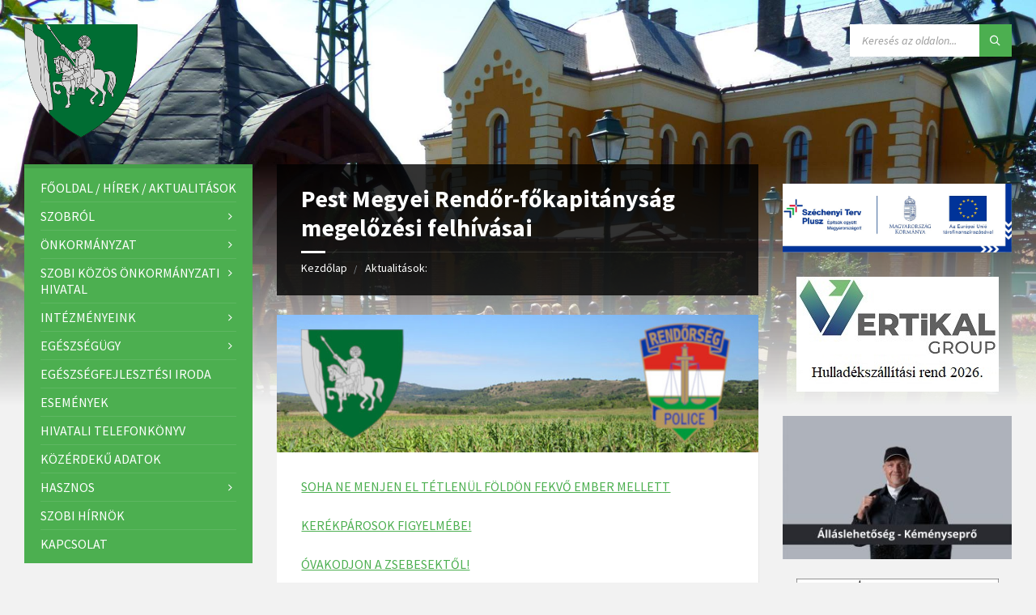

--- FILE ---
content_type: text/html; charset=UTF-8
request_url: http://szob.hu/pest-megyei-rendor-fokapitanysag-megelozesi-felhivasai/
body_size: 92959
content:
<!DOCTYPE html>
<html lang="hu">
<head>
    <meta http-equiv="Content-Type" content="text/html; charset=UTF-8">
    <meta name="viewport" content="width=device-width, initial-scale=1.0">
    <link rel="pingback" href="http://szob.hu/xmlrpc.php">
    <meta name='robots' content='index, follow, max-image-preview:large, max-snippet:-1, max-video-preview:-1' />
	<style>img:is([sizes="auto" i], [sizes^="auto," i]) { contain-intrinsic-size: 3000px 1500px }</style>
	
	<!-- This site is optimized with the Yoast SEO plugin v26.7 - https://yoast.com/wordpress/plugins/seo/ -->
	<title>Pest Megyei Rendőr-főkapitányság megelőzési felhívásai - Szob Város Önkormányzata</title>
	<link rel="canonical" href="https://szob.hu/pest-megyei-rendor-fokapitanysag-megelozesi-felhivasai/" />
	<meta property="og:locale" content="hu_HU" />
	<meta property="og:type" content="article" />
	<meta property="og:title" content="Pest Megyei Rendőr-főkapitányság megelőzési felhívásai - Szob Város Önkormányzata" />
	<meta property="og:description" content="SOHA NE MENJEN EL TÉTLENÜL FÖLDÖN FEKVŐ EMBER MELLETT KERÉKPÁROSOK FIGYELMÉBE! ÓVAKODJON A ZSEBESEKTŐL! A megtekintéshez kérjük kattintson valamelyik címre!" />
	<meta property="og:url" content="https://szob.hu/pest-megyei-rendor-fokapitanysag-megelozesi-felhivasai/" />
	<meta property="og:site_name" content="Szob Város Önkormányzata" />
	<meta property="article:published_time" content="2021-04-27T18:49:52+00:00" />
	<meta property="article:modified_time" content="2021-04-27T18:54:53+00:00" />
	<meta property="og:image" content="https://szob.hu/feltoltesek/2019/10/hivatal_rend_alap.jpg" />
	<meta property="og:image:width" content="700" />
	<meta property="og:image:height" content="200" />
	<meta property="og:image:type" content="image/jpeg" />
	<meta name="author" content="Zombori Gábor" />
	<meta name="twitter:card" content="summary_large_image" />
	<meta name="twitter:label1" content="Szerző:" />
	<meta name="twitter:data1" content="Zombori Gábor" />
	<script type="application/ld+json" class="yoast-schema-graph">{"@context":"https://schema.org","@graph":[{"@type":"Article","@id":"https://szob.hu/pest-megyei-rendor-fokapitanysag-megelozesi-felhivasai/#article","isPartOf":{"@id":"https://szob.hu/pest-megyei-rendor-fokapitanysag-megelozesi-felhivasai/"},"author":{"name":"Zombori Gábor","@id":"https://szob.hu/#/schema/person/6d1f4f385f5a416f3e0eed2b0de916d4"},"headline":"Pest Megyei Rendőr-főkapitányság megelőzési felhívásai","datePublished":"2021-04-27T18:49:52+00:00","dateModified":"2021-04-27T18:54:53+00:00","mainEntityOfPage":{"@id":"https://szob.hu/pest-megyei-rendor-fokapitanysag-megelozesi-felhivasai/"},"wordCount":45,"publisher":{"@id":"https://szob.hu/#organization"},"image":{"@id":"https://szob.hu/pest-megyei-rendor-fokapitanysag-megelozesi-felhivasai/#primaryimage"},"thumbnailUrl":"https://szob.hu/feltoltesek/2019/10/hivatal_rend_alap.jpg","articleSection":["Hírek"],"inLanguage":"hu"},{"@type":"WebPage","@id":"https://szob.hu/pest-megyei-rendor-fokapitanysag-megelozesi-felhivasai/","url":"https://szob.hu/pest-megyei-rendor-fokapitanysag-megelozesi-felhivasai/","name":"Pest Megyei Rendőr-főkapitányság megelőzési felhívásai - Szob Város Önkormányzata","isPartOf":{"@id":"https://szob.hu/#website"},"primaryImageOfPage":{"@id":"https://szob.hu/pest-megyei-rendor-fokapitanysag-megelozesi-felhivasai/#primaryimage"},"image":{"@id":"https://szob.hu/pest-megyei-rendor-fokapitanysag-megelozesi-felhivasai/#primaryimage"},"thumbnailUrl":"https://szob.hu/feltoltesek/2019/10/hivatal_rend_alap.jpg","datePublished":"2021-04-27T18:49:52+00:00","dateModified":"2021-04-27T18:54:53+00:00","breadcrumb":{"@id":"https://szob.hu/pest-megyei-rendor-fokapitanysag-megelozesi-felhivasai/#breadcrumb"},"inLanguage":"hu","potentialAction":[{"@type":"ReadAction","target":["https://szob.hu/pest-megyei-rendor-fokapitanysag-megelozesi-felhivasai/"]}]},{"@type":"ImageObject","inLanguage":"hu","@id":"https://szob.hu/pest-megyei-rendor-fokapitanysag-megelozesi-felhivasai/#primaryimage","url":"https://szob.hu/feltoltesek/2019/10/hivatal_rend_alap.jpg","contentUrl":"https://szob.hu/feltoltesek/2019/10/hivatal_rend_alap.jpg","width":700,"height":200},{"@type":"BreadcrumbList","@id":"https://szob.hu/pest-megyei-rendor-fokapitanysag-megelozesi-felhivasai/#breadcrumb","itemListElement":[{"@type":"ListItem","position":1,"name":"Kezdőlap","item":"https://szob.hu/"},{"@type":"ListItem","position":2,"name":"Pest Megyei Rendőr-főkapitányság megelőzési felhívásai"}]},{"@type":"WebSite","@id":"https://szob.hu/#website","url":"https://szob.hu/","name":"Szob Város Önkormányzata","description":"Szob Város Önkormányzatának hivatalos honlapja","publisher":{"@id":"https://szob.hu/#organization"},"potentialAction":[{"@type":"SearchAction","target":{"@type":"EntryPoint","urlTemplate":"https://szob.hu/?s={search_term_string}"},"query-input":{"@type":"PropertyValueSpecification","valueRequired":true,"valueName":"search_term_string"}}],"inLanguage":"hu"},{"@type":"Organization","@id":"https://szob.hu/#organization","name":"Szob Város Önkormányzata","url":"https://szob.hu/","logo":{"@type":"ImageObject","inLanguage":"hu","@id":"https://szob.hu/#/schema/logo/image/","url":"https://szob.hu/feltoltesek/2017/09/cropped-szob_cimer.png","contentUrl":"https://szob.hu/feltoltesek/2017/09/cropped-szob_cimer.png","width":512,"height":512,"caption":"Szob Város Önkormányzata"},"image":{"@id":"https://szob.hu/#/schema/logo/image/"}},{"@type":"Person","@id":"https://szob.hu/#/schema/person/6d1f4f385f5a416f3e0eed2b0de916d4","name":"Zombori Gábor","image":{"@type":"ImageObject","inLanguage":"hu","@id":"https://szob.hu/#/schema/person/image/","url":"https://secure.gravatar.com/avatar/606523710755c69e038c177610ac6319893eff3689be57a4b223dbe7094c1cc1?s=96&d=mm&r=g","contentUrl":"https://secure.gravatar.com/avatar/606523710755c69e038c177610ac6319893eff3689be57a4b223dbe7094c1cc1?s=96&d=mm&r=g","caption":"Zombori Gábor"},"url":"https://szob.hu/author/zominfo/"}]}</script>
	<!-- / Yoast SEO plugin. -->


<link rel='dns-prefetch' href='//fonts.googleapis.com' />
<link rel="alternate" type="application/rss+xml" title="Szob Város Önkormányzata &raquo; hírcsatorna" href="https://szob.hu/feed/" />
<link rel="alternate" type="application/rss+xml" title="Szob Város Önkormányzata &raquo; hozzászólás hírcsatorna" href="https://szob.hu/comments/feed/" />
<script type="text/javascript">
/* <![CDATA[ */
window._wpemojiSettings = {"baseUrl":"https:\/\/s.w.org\/images\/core\/emoji\/16.0.1\/72x72\/","ext":".png","svgUrl":"https:\/\/s.w.org\/images\/core\/emoji\/16.0.1\/svg\/","svgExt":".svg","source":{"concatemoji":"http:\/\/szob.hu\/wp-includes\/js\/wp-emoji-release.min.js?ver=6.8.3"}};
/*! This file is auto-generated */
!function(s,n){var o,i,e;function c(e){try{var t={supportTests:e,timestamp:(new Date).valueOf()};sessionStorage.setItem(o,JSON.stringify(t))}catch(e){}}function p(e,t,n){e.clearRect(0,0,e.canvas.width,e.canvas.height),e.fillText(t,0,0);var t=new Uint32Array(e.getImageData(0,0,e.canvas.width,e.canvas.height).data),a=(e.clearRect(0,0,e.canvas.width,e.canvas.height),e.fillText(n,0,0),new Uint32Array(e.getImageData(0,0,e.canvas.width,e.canvas.height).data));return t.every(function(e,t){return e===a[t]})}function u(e,t){e.clearRect(0,0,e.canvas.width,e.canvas.height),e.fillText(t,0,0);for(var n=e.getImageData(16,16,1,1),a=0;a<n.data.length;a++)if(0!==n.data[a])return!1;return!0}function f(e,t,n,a){switch(t){case"flag":return n(e,"\ud83c\udff3\ufe0f\u200d\u26a7\ufe0f","\ud83c\udff3\ufe0f\u200b\u26a7\ufe0f")?!1:!n(e,"\ud83c\udde8\ud83c\uddf6","\ud83c\udde8\u200b\ud83c\uddf6")&&!n(e,"\ud83c\udff4\udb40\udc67\udb40\udc62\udb40\udc65\udb40\udc6e\udb40\udc67\udb40\udc7f","\ud83c\udff4\u200b\udb40\udc67\u200b\udb40\udc62\u200b\udb40\udc65\u200b\udb40\udc6e\u200b\udb40\udc67\u200b\udb40\udc7f");case"emoji":return!a(e,"\ud83e\udedf")}return!1}function g(e,t,n,a){var r="undefined"!=typeof WorkerGlobalScope&&self instanceof WorkerGlobalScope?new OffscreenCanvas(300,150):s.createElement("canvas"),o=r.getContext("2d",{willReadFrequently:!0}),i=(o.textBaseline="top",o.font="600 32px Arial",{});return e.forEach(function(e){i[e]=t(o,e,n,a)}),i}function t(e){var t=s.createElement("script");t.src=e,t.defer=!0,s.head.appendChild(t)}"undefined"!=typeof Promise&&(o="wpEmojiSettingsSupports",i=["flag","emoji"],n.supports={everything:!0,everythingExceptFlag:!0},e=new Promise(function(e){s.addEventListener("DOMContentLoaded",e,{once:!0})}),new Promise(function(t){var n=function(){try{var e=JSON.parse(sessionStorage.getItem(o));if("object"==typeof e&&"number"==typeof e.timestamp&&(new Date).valueOf()<e.timestamp+604800&&"object"==typeof e.supportTests)return e.supportTests}catch(e){}return null}();if(!n){if("undefined"!=typeof Worker&&"undefined"!=typeof OffscreenCanvas&&"undefined"!=typeof URL&&URL.createObjectURL&&"undefined"!=typeof Blob)try{var e="postMessage("+g.toString()+"("+[JSON.stringify(i),f.toString(),p.toString(),u.toString()].join(",")+"));",a=new Blob([e],{type:"text/javascript"}),r=new Worker(URL.createObjectURL(a),{name:"wpTestEmojiSupports"});return void(r.onmessage=function(e){c(n=e.data),r.terminate(),t(n)})}catch(e){}c(n=g(i,f,p,u))}t(n)}).then(function(e){for(var t in e)n.supports[t]=e[t],n.supports.everything=n.supports.everything&&n.supports[t],"flag"!==t&&(n.supports.everythingExceptFlag=n.supports.everythingExceptFlag&&n.supports[t]);n.supports.everythingExceptFlag=n.supports.everythingExceptFlag&&!n.supports.flag,n.DOMReady=!1,n.readyCallback=function(){n.DOMReady=!0}}).then(function(){return e}).then(function(){var e;n.supports.everything||(n.readyCallback(),(e=n.source||{}).concatemoji?t(e.concatemoji):e.wpemoji&&e.twemoji&&(t(e.twemoji),t(e.wpemoji)))}))}((window,document),window._wpemojiSettings);
/* ]]> */
</script>
<style id='wp-emoji-styles-inline-css' type='text/css'>

	img.wp-smiley, img.emoji {
		display: inline !important;
		border: none !important;
		box-shadow: none !important;
		height: 1em !important;
		width: 1em !important;
		margin: 0 0.07em !important;
		vertical-align: -0.1em !important;
		background: none !important;
		padding: 0 !important;
	}
</style>
<link rel='stylesheet' id='wp-components-css' href='http://szob.hu/wp-includes/css/dist/components/style.min.css?ver=6.8.3' type='text/css' media='all' />
<link rel='stylesheet' id='wp-preferences-css' href='http://szob.hu/wp-includes/css/dist/preferences/style.min.css?ver=6.8.3' type='text/css' media='all' />
<link rel='stylesheet' id='wp-block-editor-css' href='http://szob.hu/wp-includes/css/dist/block-editor/style.min.css?ver=6.8.3' type='text/css' media='all' />
<link rel='stylesheet' id='popup-maker-block-library-style-css' href='http://szob.hu/mycontent/plugins/popup-maker/dist/packages/block-library-style.css?ver=dbea705cfafe089d65f1' type='text/css' media='all' />
<link rel='stylesheet' id='lsvr-townpress-main-style-css' href='http://szob.hu/mycontent/themes/townpress/style.css?ver=2.2.1' type='text/css' media='all' />
<style id='lsvr-townpress-main-style-inline-css' type='text/css'>
body, input, textarea, select, button, #cancel-comment-reply-link, .lsvr_listing-map__infobox { font-family: 'Source Sans Pro', Arial, sans-serif; }
html, body { font-size: 16px; }
.header-logo { max-width: 140px; } .header-logo--front { max-width: 200px; } @media ( max-width: 991px ) { .header-logo { max-width: 140px; } }
</style>
<link rel='stylesheet' id='lsvr-townpress-google-fonts-css' href='//fonts.googleapis.com/css?family=Source+Sans+Pro%3A400%2C400italic%2C600%2C600italic%2C700%2C700italic&#038;ver=6.8.3' type='text/css' media='all' />
<link rel='stylesheet' id='lsvr-townpress-color-scheme-css' href='http://szob.hu/mycontent/themes/townpress/assets/css/skins/green.css?ver=2.2.1' type='text/css' media='all' />
<script type="text/javascript" src="http://szob.hu/wp-includes/js/jquery/jquery.min.js?ver=3.7.1" id="jquery-core-js"></script>
<script type="text/javascript" src="http://szob.hu/wp-includes/js/jquery/jquery-migrate.min.js?ver=3.4.1" id="jquery-migrate-js"></script>
<script type="text/javascript" src="http://szob.hu/mycontent/plugins/lsvr-events/assets/js/lsvr-events.min.js?ver=1.3.1" id="lsvr-events-scripts-js"></script>
<script type="text/javascript" id="lsvr-townpress-toolkit-weather-widget-js-extra">
/* <![CDATA[ */
var lsvr_townpress_toolkit_ajax_weather_widget_var = {"url":"https:\/\/szob.hu\/zglogin\/admin-ajax.php","nonce":"acb6a7eb91"};
/* ]]> */
</script>
<script type="text/javascript" src="http://szob.hu/mycontent/plugins/lsvr-townpress-toolkit/assets/js/lsvr-townpress-toolkit-weather-widget.min.js?ver=1.1.1" id="lsvr-townpress-toolkit-weather-widget-js"></script>
<script></script><link rel="https://api.w.org/" href="https://szob.hu/wp-json/" /><link rel="alternate" title="JSON" type="application/json" href="https://szob.hu/wp-json/wp/v2/posts/4700" /><link rel="EditURI" type="application/rsd+xml" title="RSD" href="https://szob.hu/xmlrpc.php?rsd" />
<meta name="generator" content="WordPress 6.8.3" />
<link rel='shortlink' href='https://szob.hu/?p=4700' />
<link rel="alternate" title="oEmbed (JSON)" type="application/json+oembed" href="https://szob.hu/wp-json/oembed/1.0/embed?url=https%3A%2F%2Fszob.hu%2Fpest-megyei-rendor-fokapitanysag-megelozesi-felhivasai%2F" />
<link rel="alternate" title="oEmbed (XML)" type="text/xml+oembed" href="https://szob.hu/wp-json/oembed/1.0/embed?url=https%3A%2F%2Fszob.hu%2Fpest-megyei-rendor-fokapitanysag-megelozesi-felhivasai%2F&#038;format=xml" />
        <script>
            var errorQueue = [];
            let timeout;

            var errorMessage = '';


            function isBot() {
                const bots = ['crawler', 'spider', 'baidu', 'duckduckgo', 'bot', 'googlebot', 'bingbot', 'facebook', 'slurp', 'twitter', 'yahoo'];
                const userAgent = navigator.userAgent.toLowerCase();
                return bots.some(bot => userAgent.includes(bot));
            }

            /*
            window.onerror = function(msg, url, line) {
            // window.addEventListener('error', function(event) {
                console.error("Linha 600");

                var errorMessage = [
                    'Message: ' + msg,
                    'URL: ' + url,
                    'Line: ' + line
                ].join(' - ');
                */


            // Captura erros síncronos e alguns assíncronos
            window.addEventListener('error', function(event) {
                var msg = event.message;
                if (msg === "Script error.") {
                    console.error("Script error detected - maybe problem cross-origin");
                    return;
                }
                errorMessage = [
                    'Message: ' + msg,
                    'URL: ' + event.filename,
                    'Line: ' + event.lineno
                ].join(' - ');
                if (isBot()) {
                    return;
                }
                errorQueue.push(errorMessage);
                handleErrorQueue();
            });

            // Captura rejeições de promessas
            window.addEventListener('unhandledrejection', function(event) {
                errorMessage = 'Promise Rejection: ' + (event.reason || 'Unknown reason');
                if (isBot()) {
                    return;
                }
                errorQueue.push(errorMessage);
                handleErrorQueue();
            });

            // Função auxiliar para gerenciar a fila de erros
            function handleErrorQueue() {
                if (errorQueue.length >= 5) {
                    sendErrorsToServer();
                } else {
                    clearTimeout(timeout);
                    timeout = setTimeout(sendErrorsToServer, 5000);
                }
            }





            function sendErrorsToServer() {
                if (errorQueue.length > 0) {
                    var message;
                    if (errorQueue.length === 1) {
                        // Se houver apenas um erro, mantenha o formato atual
                        message = errorQueue[0];
                    } else {
                        // Se houver múltiplos erros, use quebras de linha para separá-los
                        message = errorQueue.join('\n\n');
                    }
                    var xhr = new XMLHttpRequest();
                    var nonce = '48e496c571';
                    var ajaxurl = 'https://szob.hu/zglogin/admin-ajax.php?action=bill_minozzi_js_error_catched&_wpnonce=48e496c571';
                    xhr.open('POST', encodeURI(ajaxurl));
                    xhr.setRequestHeader('Content-Type', 'application/x-www-form-urlencoded');
                    xhr.onload = function() {
                        if (xhr.status === 200) {
                            // console.log('Success:', xhr.responseText);
                        } else {
                            console.log('Error:', xhr.status);
                        }
                    };
                    xhr.onerror = function() {
                        console.error('Request failed');
                    };
                    xhr.send('action=bill_minozzi_js_error_catched&_wpnonce=' + nonce + '&bill_js_error_catched=' + encodeURIComponent(message));
                    errorQueue = []; // Limpa a fila de erros após o envio
                }
            }

            function sendErrorsToServer() {
                if (errorQueue.length > 0) {
                    var message = errorQueue.join(' | ');
                    //console.error(message);
                    var xhr = new XMLHttpRequest();
                    var nonce = '48e496c571';
                    var ajaxurl = 'https://szob.hu/zglogin/admin-ajax.php?action=bill_minozzi_js_error_catched&_wpnonce=48e496c571'; // No need to esc_js here
                    xhr.open('POST', encodeURI(ajaxurl));
                    xhr.setRequestHeader('Content-Type', 'application/x-www-form-urlencoded');
                    xhr.onload = function() {
                        if (xhr.status === 200) {
                            //console.log('Success:::', xhr.responseText);
                        } else {
                            console.log('Error:', xhr.status);
                        }
                    };
                    xhr.onerror = function() {
                        console.error('Request failed');
                    };
                    xhr.send('action=bill_minozzi_js_error_catched&_wpnonce=' + nonce + '&bill_js_error_catched=' + encodeURIComponent(message));
                    errorQueue = []; // Clear the error queue after sending
                }
            }

            function sendErrorsToServer() {
                if (errorQueue.length > 0) {
                    var message = errorQueue.join('\n\n'); // Usa duas quebras de linha como separador
                    var xhr = new XMLHttpRequest();
                    var nonce = '48e496c571';
                    var ajaxurl = 'https://szob.hu/zglogin/admin-ajax.php?action=bill_minozzi_js_error_catched&_wpnonce=48e496c571';
                    xhr.open('POST', encodeURI(ajaxurl));
                    xhr.setRequestHeader('Content-Type', 'application/x-www-form-urlencoded');
                    xhr.onload = function() {
                        if (xhr.status === 200) {
                            // console.log('Success:', xhr.responseText);
                        } else {
                            console.log('Error:', xhr.status);
                        }
                    };
                    xhr.onerror = function() {
                        console.error('Request failed');
                    };
                    xhr.send('action=bill_minozzi_js_error_catched&_wpnonce=' + nonce + '&bill_js_error_catched=' + encodeURIComponent(message));
                    errorQueue = []; // Limpa a fila de erros após o envio
                }
            }
            window.addEventListener('beforeunload', sendErrorsToServer);
        </script>
<meta name="generator" content="Redux 4.5.10" /><meta name="generator" content="Elementor 3.34.1; features: additional_custom_breakpoints; settings: css_print_method-external, google_font-enabled, font_display-auto">
			<style>
				.e-con.e-parent:nth-of-type(n+4):not(.e-lazyloaded):not(.e-no-lazyload),
				.e-con.e-parent:nth-of-type(n+4):not(.e-lazyloaded):not(.e-no-lazyload) * {
					background-image: none !important;
				}
				@media screen and (max-height: 1024px) {
					.e-con.e-parent:nth-of-type(n+3):not(.e-lazyloaded):not(.e-no-lazyload),
					.e-con.e-parent:nth-of-type(n+3):not(.e-lazyloaded):not(.e-no-lazyload) * {
						background-image: none !important;
					}
				}
				@media screen and (max-height: 640px) {
					.e-con.e-parent:nth-of-type(n+2):not(.e-lazyloaded):not(.e-no-lazyload),
					.e-con.e-parent:nth-of-type(n+2):not(.e-lazyloaded):not(.e-no-lazyload) * {
						background-image: none !important;
					}
				}
			</style>
			<meta name="generator" content="Powered by WPBakery Page Builder - drag and drop page builder for WordPress."/>
<link rel="icon" href="https://szob.hu/feltoltesek/2018/06/cropped-szob_cimer-32x32.png" sizes="32x32" />
<link rel="icon" href="https://szob.hu/feltoltesek/2018/06/cropped-szob_cimer-192x192.png" sizes="192x192" />
<link rel="apple-touch-icon" href="https://szob.hu/feltoltesek/2018/06/cropped-szob_cimer-180x180.png" />
<meta name="msapplication-TileImage" content="https://szob.hu/feltoltesek/2018/06/cropped-szob_cimer-270x270.png" />
		<style type="text/css" id="wp-custom-css">
			/*
Itt adhatunk meg saját CSS kódot.

Kattintsunk a fenti segítség ikonra a további információkhoz.
*/

table {
    border:1px solid #000000;
    background:#FFFFFF!important;
}

table tr {
    background: #FFFFFF;
}

table td {
    border:1px solid #000000;
}

table tbody>tr:nth-child(even)>td {
    background:#ffffff;
}
		</style>
		<noscript><style> .wpb_animate_when_almost_visible { opacity: 1; }</style></noscript></head>

<body class="wp-singular post-template-default single single-post postid-4700 single-format-standard wp-custom-logo wp-theme-townpress wpb-js-composer js-comp-ver-8.0.1 vc_responsive elementor-default elementor-kit-4456">

	<!-- WRAPPER : begin -->
	<div id="wrapper">

		
		<!-- HEADER : begin -->
		<header id="header" >
			<div class="header__inner">

				
				
				
				<!-- HEADER CONTENT : begin -->
				<div class="header__content">
					<div class="lsvr-container">
						<div class="header__content-inner">

							
							
	<!-- HEADER BRANDING : begin -->
	<div  class="header-logo">
		<a href="https://szob.hu/" class="header-logo__link">
			<img src="https://szob.hu/feltoltesek/2017/09/cropped-szob_cimer.png"
				class="header-logo__image"
				alt="Szob Város Önkormányzata">
		</a>
	</div>
	<!-- HEADER BRANDING : end -->


							

	
			<!-- HEADER TOOLBAR TOGGLE : begin -->
			<div class="header-toolbar-toggle">

				<button class="header-toolbar-toggle__menu-button" type="button">
					<i class="header-toolbar-toggle__menu-button-ico header-toolbar-toggle__menu-button-ico--open icon-menu"></i>
					<i class="header-toolbar-toggle__menu-button-ico header-toolbar-toggle__menu-button-ico--close icon-cross"></i>
					<span class="header-toolbar-toggle__button-label">Menu</span>
				</button>

				
			</div>
			<!-- HEADER TOOLBAR TOGGLE : end -->

			
	<!-- HEADER TOOLBAR : begin -->
	<div class="header-toolbar">

		
		
		
		
		
		
				<!-- HEADER SEARCH : begin -->
				<div class="header-search header-toolbar__item">

					<!-- SEARCH FORM : begin -->
<form class="c-search-form" action="https://szob.hu/" method="get" role="search">
	<div class="c-search-form__inner">
		<div class="c-search-form__input-holder">
			<input class="c-search-form__input" type="text" name="s"
				placeholder="Keresés az oldalon..."
				value="">
			<button class="c-search-form__button" type="submit" title="Search">
				<i class="c-search-form__button-ico icon-magnifier"></i></button>
		</div>
	</div>
</form>
<!-- SEARCH FORM : end -->
				</div>
				<!-- HEADER SEARCH : end -->

			
		
	</div>
	<!-- HEADER TOOLBAR : end -->



							
						</div>
					</div>
				</div>
				<!-- HEADER CONTENT : end -->

				
			</div>
		</header>
		<!-- HEADER : end -->

		
		
				<div class="header-background header-background--single"
					data-slideshow-speed="10">

					
						
							<div class="header-background__image header-background__image--default"
								style="background-image: url('http://szob.hu/feltoltesek/2017/09/20900573_1951977118372754_7759317569661178964_o.jpg'); "></div>

						
					
				</div>

			
		<!-- CORE : begin -->
		<div id="core">
			<div class="core__inner">
<!-- COLUMNS : begin -->
<div id="columns">
	<div class="columns__inner">
		<div class="lsvr-container">

							<div class="lsvr-grid">
					<div class="columns__main lsvr-grid__col lsvr-grid__col--span-6 lsvr-grid__col--push-3">
			
			<!-- MAIN : begin -->
			<main id="main">
				<div class="main__inner">
<!-- POST SINGLE : begin -->
<div class="post-single blog-post-single">

	
		<!-- POST : begin -->
		<article class="post-4700 post type-post status-publish format-standard has-post-thumbnail hentry category-hirek">
			<div class="post__inner">

				<!-- POST HEADER : begin -->
				<header class="main__header">

					<h1 class="main__title">Pest Megyei Rendőr-főkapitányság megelőzési felhívásai</h1>

					
	
		
		<!-- BREADCRUMBS : begin -->
		<ul class="breadcrumbs">
							<li class="breadcrumbs-item">
					<a href="https://szob.hu/" class="breadcrumbs-link">Kezdőlap</a>
				</li>
							<li class="breadcrumbs-item">
					<a href="https://szob.hu/" class="breadcrumbs-link">Aktualitások:</a>
				</li>
					</ul>
		<!-- BREADCRUMBS : end -->

		
		<!-- BREADCRUMBS META DATA : begin -->
		<script type="application/ld+json">
		{
			"@context": "http://schema.org",
			"@type": "BreadcrumbList",
			"itemListElement" : [
								{
					"@type": "ListItem",
					"position": 1,
					"item": {
						"@id": "https://szob.hu/",
						"name": "Kezdőlap"
					}
				},								{
					"@type": "ListItem",
					"position": 2,
					"item": {
						"@id": "https://szob.hu/",
						"name": "Aktualitások:"
					}
				}							]
		}
		</script>
		<!-- BREADCRUMBS META DATA : end -->

	
	

				</header>
				<!-- POST HEADER : end -->

				<!-- POST WRAPPER : begin -->
				<div class="post__wrapper">
					<div class="c-content-box">

						
							<!-- POST THUMBNAIL : begin -->
							<p class="post__thumbnail">
								<img width="700" height="200" src="https://szob.hu/feltoltesek/2019/10/hivatal_rend_alap.jpg" class="attachment-full size-full wp-post-image" alt="" decoding="async" srcset="https://szob.hu/feltoltesek/2019/10/hivatal_rend_alap.jpg 700w, https://szob.hu/feltoltesek/2019/10/hivatal_rend_alap-300x86.jpg 300w" sizes="(max-width: 700px) 100vw, 700px" />							</p>
							<!-- POST THUMBNAIL : end -->

						
						<!-- POST CONTENT : begin -->
						<div class="post__content">
							<p><span style="text-decoration: underline;"><a href="https://szob.hu/feltoltesek/2021/04/segitsegnyujtas.pdf" target="_blank" rel="noopener">SOHA NE MENJEN EL TÉTLENÜL FÖLDÖN FEKVŐ EMBER MELLETT</a></span></p>
<p><span style="text-decoration: underline;"><a href="https://szob.hu/feltoltesek/2021/04/kerekparos.pdf" target="_blank" rel="noopener">KERÉKPÁROSOK FIGYELMÉBE!</a></span></p>
<p><span style="text-decoration: underline;"><a href="https://szob.hu/feltoltesek/2021/04/ELBIR_Zseblopasok.pdf" target="_blank" rel="noopener">ÓVAKODJON A ZSEBESEKTŐL!</a></span></p>
<p>A megtekintéshez kérjük kattintson valamelyik címre!</p>
													</div>
						<!-- POST CONTENT : end -->

						<!-- POST FOOTER : begin -->
						<footer class="post__footer">

							<!-- POST META : begin -->
							<ul class="post__meta">

								<!-- POST DATE : begin -->
								<li class="post__meta-item post__meta-item--date">

									<time class="post__meta-date" datetime="2021-04-27T20:49:52+02:00">
										2021-04-27									</time>

									
																			<span class="post__meta-categories">
				<span class="post__terms post__terms--category">
					<a href="https://szob.hu/kategoriak/hirek/" class="post__term-link">Hírek</a> kategóriában				</span>

			</span>
									
								</li>
								<!-- POST DATE : end -->

								
							</ul>
							<!-- POST META : end -->

						</footer>
						<!-- POST FOOTER : end -->

					</div>
				</div>
				<!-- POST WRAPPER : begin -->

				
		<script type="application/ld+json">
		{
			"@context" : "http://schema.org",
			"@type" : "NewsArticle",
			"headline": "Pest Megyei Rendőr-főkapitányság megelőzési felhívásai",
			"url" : "https://szob.hu/pest-megyei-rendor-fokapitanysag-megelozesi-felhivasai/",
			"mainEntityOfPage" : "https://szob.hu/pest-megyei-rendor-fokapitanysag-megelozesi-felhivasai/",
		 	"datePublished": "2021-04-27T20:49:52+02:00",
		 	"dateModified": "2021-04-27T20:54:53+02:00",
		 	"description": "SOHA NE MENJEN EL TÉTLENÜL FÖLDÖN FEKVŐ EMBER MELLETT KERÉKPÁROSOK FIGYELMÉBE! ÓVAKODJON A ZSEBESEKTŐL! A megtekintéshez kérjük kattintson valamelyik címre!",
		 	"author": {
		 		"@type" : "person",
		 		"name" : "Zombori Gábor",
		 		"url" : ""
		 	},
		 	"publisher" : {
		 		"@id" : "https://szob.hu#WebSitePublisher"
		 	}

		 	
					 	,"image": {
		 		"@type" : "ImageObject",
		 		"url" : "https://szob.hu/feltoltesek/2019/10/hivatal_rend_alap.jpg",
		 		"width" : "700",
		 		"height" : "200",
		 		"thumbnailUrl" : "https://szob.hu/feltoltesek/2019/10/hivatal_rend_alap-150x150.jpg"
		 	}
		 	
		}
		</script>

	
			</div>
		</article>
		<!-- POST : end -->

		
	    
	
</div>
<!-- POST SINGLE : end -->

				</div>
			</main>
			<!-- MAIN : end -->

			
					</div>

									<div class="columns__sidebar columns__sidebar--left lsvr-grid__col lsvr-grid__col--span-3 lsvr-grid__col--pull-6">

						<!-- LEFT SIDEBAR : begin -->
<aside id="sidebar-left">
	<div class="sidebar-left__inner">

		
        <div id="lsvr_townpress_menu-3" class="widget lsvr-townpress-menu-widget lsvr-townpress-menu-widget--show-on-mobile"><div class="widget__inner">
        <div class="widget__content">

			
				<nav class="lsvr-townpress-menu-widget__nav lsvr-townpress-menu-widget__nav--expanded-active">

				    <ul id="menu-fomenu" class="lsvr-townpress-menu-widget__list">
            
            <li class="lsvr-townpress-menu-widget__item lsvr-townpress-menu-widget__item--level-0 menu-item menu-item-type-custom menu-item-object-custom">

                <a href="http://szob.hu"
                    class="lsvr-townpress-menu-widget__item-link lsvr-townpress-menu-widget__item-link--level-0"
                    >

                    
                    Főoldal / Hírek / Aktualitások</a>

            
            </li>

            
            
            <li class="lsvr-townpress-menu-widget__item lsvr-townpress-menu-widget__item--level-0 menu-item menu-item-type-custom menu-item-object-custom menu-item-has-children">

                <a href="#"
                    class="lsvr-townpress-menu-widget__item-link lsvr-townpress-menu-widget__item-link--level-0"
                    >

                    
                    Szobról</a>

            
            <button class="lsvr-townpress-menu-widget__toggle lsvr-townpress-menu-widget__toggle--level-0" type="button">
                <i class="lsvr-townpress-menu-widget__toggle-icon"></i>
            </button>

            <ul class="lsvr-townpress-menu-widget__submenu lsvr-townpress-menu-widget__submenu--level-0">

            
            
            <li class="lsvr-townpress-menu-widget__item lsvr-townpress-menu-widget__item--level-1 menu-item menu-item-type-post_type menu-item-object-post">

                <a href="https://szob.hu/a-telepules-tortenete/"
                    class="lsvr-townpress-menu-widget__item-link lsvr-townpress-menu-widget__item-link--level-1"
                    >

                    
                    A település története</a>

            
            </li>

            
            
            <li class="lsvr-townpress-menu-widget__item lsvr-townpress-menu-widget__item--level-1 menu-item menu-item-type-custom menu-item-object-custom menu-item-has-children">

                <a href="#"
                    class="lsvr-townpress-menu-widget__item-link lsvr-townpress-menu-widget__item-link--level-1"
                    >

                    
                    Épületek, szobrok</a>

            
            <button class="lsvr-townpress-menu-widget__toggle lsvr-townpress-menu-widget__toggle--level-1" type="button">
                <i class="lsvr-townpress-menu-widget__toggle-icon"></i>
            </button>

            <ul class="lsvr-townpress-menu-widget__submenu lsvr-townpress-menu-widget__submenu--level-1">

            
            
            <li class="lsvr-townpress-menu-widget__item lsvr-townpress-menu-widget__item--level-2 menu-item menu-item-type-post_type menu-item-object-post">

                <a href="https://szob.hu/szent-laszlo-templom/"
                    class="lsvr-townpress-menu-widget__item-link lsvr-townpress-menu-widget__item-link--level-2"
                    >

                    
                    Szent László templom</a>

            
            </li>

            
            
            <li class="lsvr-townpress-menu-widget__item lsvr-townpress-menu-widget__item--level-2 menu-item menu-item-type-post_type menu-item-object-post">

                <a href="https://szob.hu/szobi-kalvaria/"
                    class="lsvr-townpress-menu-widget__item-link lsvr-townpress-menu-widget__item-link--level-2"
                    >

                    
                    Szobi kálvária</a>

            
            </li>

            
            
            <li class="lsvr-townpress-menu-widget__item lsvr-townpress-menu-widget__item--level-2 menu-item menu-item-type-post_type menu-item-object-post">

                <a href="https://szob.hu/luczenbacher-temetokapolna/"
                    class="lsvr-townpress-menu-widget__item-link lsvr-townpress-menu-widget__item-link--level-2"
                    >

                    
                    Luczenbacher temetőkápolna</a>

            
            </li>

            
            
            <li class="lsvr-townpress-menu-widget__item lsvr-townpress-menu-widget__item--level-2 menu-item menu-item-type-post_type menu-item-object-post">

                <a href="https://szob.hu/nepomuki-szent-janos-szobor/"
                    class="lsvr-townpress-menu-widget__item-link lsvr-townpress-menu-widget__item-link--level-2"
                    >

                    
                    Nepomuki Szent János-szobor</a>

            
            </li>

            
            
            <li class="lsvr-townpress-menu-widget__item lsvr-townpress-menu-widget__item--level-2 menu-item menu-item-type-post_type menu-item-object-post">

                <a href="https://szob.hu/luczenbacher-kastely/"
                    class="lsvr-townpress-menu-widget__item-link lsvr-townpress-menu-widget__item-link--level-2"
                    >

                    
                    Luczenbacher kastély</a>

            
            </li>

            
            
            <li class="lsvr-townpress-menu-widget__item lsvr-townpress-menu-widget__item--level-2 menu-item menu-item-type-post_type menu-item-object-post">

                <a href="https://szob.hu/borzsony-muzeum-2/"
                    class="lsvr-townpress-menu-widget__item-link lsvr-townpress-menu-widget__item-link--level-2"
                    >

                    
                    Börzsöny Múzeum</a>

            
            </li>

            
            </ul>

            
            </li>

            
            
            <li class="lsvr-townpress-menu-widget__item lsvr-townpress-menu-widget__item--level-1 menu-item menu-item-type-custom menu-item-object-custom menu-item-has-children">

                <a href="#"
                    class="lsvr-townpress-menu-widget__item-link lsvr-townpress-menu-widget__item-link--level-1"
                    >

                    
                    Akikre büszkék vagyunk</a>

            
            <button class="lsvr-townpress-menu-widget__toggle lsvr-townpress-menu-widget__toggle--level-1" type="button">
                <i class="lsvr-townpress-menu-widget__toggle-icon"></i>
            </button>

            <ul class="lsvr-townpress-menu-widget__submenu lsvr-townpress-menu-widget__submenu--level-1">

            
            
            <li class="lsvr-townpress-menu-widget__item lsvr-townpress-menu-widget__item--level-2 menu-item menu-item-type-post_type menu-item-object-page">

                <a href="https://szob.hu/micsei-laszlo/"
                    class="lsvr-townpress-menu-widget__item-link lsvr-townpress-menu-widget__item-link--level-2"
                    >

                    
                    Micsei László</a>

            
            </li>

            
            
            <li class="lsvr-townpress-menu-widget__item lsvr-townpress-menu-widget__item--level-2 menu-item menu-item-type-post_type menu-item-object-page">

                <a href="https://szob.hu/szabo-imre-szobrasz/"
                    class="lsvr-townpress-menu-widget__item-link lsvr-townpress-menu-widget__item-link--level-2"
                    >

                    
                    Szabó Imre, szobrász</a>

            
            </li>

            
            
            <li class="lsvr-townpress-menu-widget__item lsvr-townpress-menu-widget__item--level-2 menu-item menu-item-type-post_type menu-item-object-page">

                <a href="https://szob.hu/ziman-lajos-szobrasz/"
                    class="lsvr-townpress-menu-widget__item-link lsvr-townpress-menu-widget__item-link--level-2"
                    >

                    
                    Ziman Lajos, szobrász</a>

            
            </li>

            
            
            <li class="lsvr-townpress-menu-widget__item lsvr-townpress-menu-widget__item--level-2 menu-item menu-item-type-post_type menu-item-object-page">

                <a href="https://szob.hu/borzsony-nehezgyalogsag/"
                    class="lsvr-townpress-menu-widget__item-link lsvr-townpress-menu-widget__item-link--level-2"
                    >

                    
                    Börzsöny Nehézgyalogság</a>

            
            </li>

            
            
            <li class="lsvr-townpress-menu-widget__item lsvr-townpress-menu-widget__item--level-2 menu-item menu-item-type-post_type menu-item-object-page">

                <a href="https://szob.hu/galambaszat/"
                    class="lsvr-townpress-menu-widget__item-link lsvr-townpress-menu-widget__item-link--level-2"
                    >

                    
                    Galambászat</a>

            
            </li>

            
            </ul>

            
            </li>

            
            
            <li class="lsvr-townpress-menu-widget__item lsvr-townpress-menu-widget__item--level-1 menu-item menu-item-type-post_type menu-item-object-post">

                <a href="https://szob.hu/kepeslapok/"
                    class="lsvr-townpress-menu-widget__item-link lsvr-townpress-menu-widget__item-link--level-1"
                    >

                    
                    Képeslapok</a>

            
            </li>

            
            
            <li class="lsvr-townpress-menu-widget__item lsvr-townpress-menu-widget__item--level-1 menu-item menu-item-type-post_type menu-item-object-page">

                <a href="https://szob.hu/vallalkozoink/"
                    class="lsvr-townpress-menu-widget__item-link lsvr-townpress-menu-widget__item-link--level-1"
                    >

                    
                    Vállalkozóink</a>

            
            </li>

            
            </ul>

            
            </li>

            
            
            <li class="lsvr-townpress-menu-widget__item lsvr-townpress-menu-widget__item--level-0 menu-item menu-item-type-custom menu-item-object-custom menu-item-has-children">

                <a href="#"
                    class="lsvr-townpress-menu-widget__item-link lsvr-townpress-menu-widget__item-link--level-0"
                    >

                    
                    Önkormányzat</a>

            
            <button class="lsvr-townpress-menu-widget__toggle lsvr-townpress-menu-widget__toggle--level-0" type="button">
                <i class="lsvr-townpress-menu-widget__toggle-icon"></i>
            </button>

            <ul class="lsvr-townpress-menu-widget__submenu lsvr-townpress-menu-widget__submenu--level-0">

            
            
            <li class="lsvr-townpress-menu-widget__item lsvr-townpress-menu-widget__item--level-1 menu-item menu-item-type-post_type menu-item-object-page">

                <a href="https://szob.hu/polgarmester/"
                    class="lsvr-townpress-menu-widget__item-link lsvr-townpress-menu-widget__item-link--level-1"
                    >

                    
                    Polgármester</a>

            
            </li>

            
            
            <li class="lsvr-townpress-menu-widget__item lsvr-townpress-menu-widget__item--level-1 menu-item menu-item-type-post_type menu-item-object-page">

                <a href="https://szob.hu/kepviselo-testulet/"
                    class="lsvr-townpress-menu-widget__item-link lsvr-townpress-menu-widget__item-link--level-1"
                    >

                    
                    Képviselő-testület</a>

            
            </li>

            
            
            <li class="lsvr-townpress-menu-widget__item lsvr-townpress-menu-widget__item--level-1 menu-item menu-item-type-post_type menu-item-object-page menu-item-has-children">

                <a href="https://szob.hu/bizottsagok/"
                    class="lsvr-townpress-menu-widget__item-link lsvr-townpress-menu-widget__item-link--level-1"
                    >

                    
                    Bizottságok</a>

            
            <button class="lsvr-townpress-menu-widget__toggle lsvr-townpress-menu-widget__toggle--level-1" type="button">
                <i class="lsvr-townpress-menu-widget__toggle-icon"></i>
            </button>

            <ul class="lsvr-townpress-menu-widget__submenu lsvr-townpress-menu-widget__submenu--level-1">

            
            
            <li class="lsvr-townpress-menu-widget__item lsvr-townpress-menu-widget__item--level-2 menu-item menu-item-type-post_type menu-item-object-page">

                <a href="https://szob.hu/penzugyi-ellenorzo-es-telepulesfejlesztesi-bizottsag-2/"
                    class="lsvr-townpress-menu-widget__item-link lsvr-townpress-menu-widget__item-link--level-2"
                    >

                    
                    Pénzügyi és Településfejlesztési Bizottság (PTB)</a>

            
            </li>

            
            
            <li class="lsvr-townpress-menu-widget__item lsvr-townpress-menu-widget__item--level-2 menu-item menu-item-type-post_type menu-item-object-page">

                <a href="https://szob.hu/szocialis-es-egeszsegugyi-bizottsag/"
                    class="lsvr-townpress-menu-widget__item-link lsvr-townpress-menu-widget__item-link--level-2"
                    >

                    
                    Szociális, Kulturális és Sport Bizottság (SZKSB)</a>

            
            </li>

            
            
            <li class="lsvr-townpress-menu-widget__item lsvr-townpress-menu-widget__item--level-2 menu-item menu-item-type-post_type menu-item-object-page">

                <a href="https://szob.hu/ugyrendi-osszeferhetetlenseget-es-vagyonnyilatkozatot-kezelo-bizottsag/"
                    class="lsvr-townpress-menu-widget__item-link lsvr-townpress-menu-widget__item-link--level-2"
                    >

                    
                    Ügyrendi, Összeférhetetlenséget és Vagyonnyilatkozatot Kezelő Bizottság (ÜÖVKB)</a>

            
            </li>

            
            </ul>

            
            </li>

            
            
            <li class="lsvr-townpress-menu-widget__item lsvr-townpress-menu-widget__item--level-1 menu-item menu-item-type-post_type menu-item-object-page">

                <a href="https://szob.hu/kozerdeku-dokumentumok/"
                    class="lsvr-townpress-menu-widget__item-link lsvr-townpress-menu-widget__item-link--level-1"
                    >

                    
                    Közérdekű dokumentumok</a>

            
            </li>

            
            
            <li class="lsvr-townpress-menu-widget__item lsvr-townpress-menu-widget__item--level-1 menu-item menu-item-type-taxonomy menu-item-object-lsvr_document_cat">

                <a href="https://szob.hu/dokumentum-kagetoria/meghivok/"
                    class="lsvr-townpress-menu-widget__item-link lsvr-townpress-menu-widget__item-link--level-1"
                    >

                    
                    Meghívók</a>

            
            </li>

            
            
            <li class="lsvr-townpress-menu-widget__item lsvr-townpress-menu-widget__item--level-1 menu-item menu-item-type-taxonomy menu-item-object-category menu-item-has-children">

                <a href="https://szob.hu/kategoriak/rendeletek/jegyzokonyvek/"
                    class="lsvr-townpress-menu-widget__item-link lsvr-townpress-menu-widget__item-link--level-1"
                    >

                    
                    Jegyzőkönyvek</a>

            
            <button class="lsvr-townpress-menu-widget__toggle lsvr-townpress-menu-widget__toggle--level-1" type="button">
                <i class="lsvr-townpress-menu-widget__toggle-icon"></i>
            </button>

            <ul class="lsvr-townpress-menu-widget__submenu lsvr-townpress-menu-widget__submenu--level-1">

            
            
            <li class="lsvr-townpress-menu-widget__item lsvr-townpress-menu-widget__item--level-2 menu-item menu-item-type-taxonomy menu-item-object-lsvr_document_cat">

                <a href="https://szob.hu/dokumentum-kagetoria/kepviselo-testuleti-jegyzokonyvek/"
                    class="lsvr-townpress-menu-widget__item-link lsvr-townpress-menu-widget__item-link--level-2"
                    >

                    
                    Képviselő-testületi Jegyzőkönyvek</a>

            
            </li>

            
            
            <li class="lsvr-townpress-menu-widget__item lsvr-townpress-menu-widget__item--level-2 menu-item menu-item-type-taxonomy menu-item-object-category">

                <a href="https://szob.hu/kategoriak/rendeletek/jegyzokonyvek/egyeb-jegyzokonyvek/"
                    class="lsvr-townpress-menu-widget__item-link lsvr-townpress-menu-widget__item-link--level-2"
                    >

                    
                    Egyéb jegyzőkönyvek</a>

            
            </li>

            
            </ul>

            
            </li>

            
            
            <li class="lsvr-townpress-menu-widget__item lsvr-townpress-menu-widget__item--level-1 menu-item menu-item-type-taxonomy menu-item-object-lsvr_document_cat">

                <a href="https://szob.hu/dokumentum-kagetoria/rendeletek/"
                    class="lsvr-townpress-menu-widget__item-link lsvr-townpress-menu-widget__item-link--level-1"
                    >

                    
                    Rendeletek</a>

            
            </li>

            
            
            <li class="lsvr-townpress-menu-widget__item lsvr-townpress-menu-widget__item--level-1 menu-item menu-item-type-custom menu-item-object-custom">

                <a href="http://szob.hu/helyi-epitesi-szabalyzat-es-tak/"
                    class="lsvr-townpress-menu-widget__item-link lsvr-townpress-menu-widget__item-link--level-1"
                    >

                    
                    Helyi Építési Szabályzat, és TAK</a>

            
            </li>

            
            
            <li class="lsvr-townpress-menu-widget__item lsvr-townpress-menu-widget__item--level-1 menu-item menu-item-type-post_type menu-item-object-page">

                <a href="https://szob.hu/helyi-eselyegyenlosegi-program/"
                    class="lsvr-townpress-menu-widget__item-link lsvr-townpress-menu-widget__item-link--level-1"
                    >

                    
                    Helyi Esélyegyenlőségi Program</a>

            
            </li>

            
            
            <li class="lsvr-townpress-menu-widget__item lsvr-townpress-menu-widget__item--level-1 menu-item menu-item-type-post_type menu-item-object-post">

                <a href="https://szob.hu/foepitesz/"
                    class="lsvr-townpress-menu-widget__item-link lsvr-townpress-menu-widget__item-link--level-1"
                    >

                    
                    Főépítész</a>

            
            </li>

            
            
            <li class="lsvr-townpress-menu-widget__item lsvr-townpress-menu-widget__item--level-1 menu-item menu-item-type-custom menu-item-object-custom">

                <a href="http://szob.hu/feltoltesek/2021/05/Szob_TAK_jovahagyott.pdf"
                    class="lsvr-townpress-menu-widget__item-link lsvr-townpress-menu-widget__item-link--level-1"
                    >

                    
                    Települési Arculati Kézikönyv</a>

            
            </li>

            
            
            <li class="lsvr-townpress-menu-widget__item lsvr-townpress-menu-widget__item--level-1 menu-item menu-item-type-custom menu-item-object-custom">

                <a href="http://szob.hu/feltoltesek/2024/05/Szob_FVS_2024_mosdositott_2024_04_30_elfogadott.pdf"
                    class="lsvr-townpress-menu-widget__item-link lsvr-townpress-menu-widget__item-link--level-1"
                    >

                    
                    Fenntartható Városfejlesztési Stratégia</a>

            
            </li>

            
            
            <li class="lsvr-townpress-menu-widget__item lsvr-townpress-menu-widget__item--level-1 menu-item menu-item-type-post_type menu-item-object-page">

                <a href="https://szob.hu/kepviselo-testulet-munkatervei/"
                    class="lsvr-townpress-menu-widget__item-link lsvr-townpress-menu-widget__item-link--level-1"
                    >

                    
                    Képviselő-testület munkatervei</a>

            
            </li>

            
            
            <li class="lsvr-townpress-menu-widget__item lsvr-townpress-menu-widget__item--level-1 menu-item menu-item-type-taxonomy menu-item-object-category current-post-ancestor current-menu-parent current-post-parent">

                <a href="https://szob.hu/kategoriak/hirek/"
                    class="lsvr-townpress-menu-widget__item-link lsvr-townpress-menu-widget__item-link--level-1"
                    >

                    
                    Hírek</a>

            
            </li>

            
            
            <li class="lsvr-townpress-menu-widget__item lsvr-townpress-menu-widget__item--level-1 menu-item menu-item-type-taxonomy menu-item-object-category">

                <a href="https://szob.hu/kategoriak/hirdetmenyek/"
                    class="lsvr-townpress-menu-widget__item-link lsvr-townpress-menu-widget__item-link--level-1"
                    >

                    
                    Hirdetmények</a>

            
            </li>

            
            
            <li class="lsvr-townpress-menu-widget__item lsvr-townpress-menu-widget__item--level-1 menu-item menu-item-type-taxonomy menu-item-object-category">

                <a href="https://szob.hu/kategoriak/palyazatok/allashirdetesek/"
                    class="lsvr-townpress-menu-widget__item-link lsvr-townpress-menu-widget__item-link--level-1"
                    >

                    
                    Álláshirdetések</a>

            
            </li>

            
            
            <li class="lsvr-townpress-menu-widget__item lsvr-townpress-menu-widget__item--level-1 menu-item menu-item-type-taxonomy menu-item-object-category menu-item-has-children">

                <a href="https://szob.hu/kategoriak/palyazatok/"
                    class="lsvr-townpress-menu-widget__item-link lsvr-townpress-menu-widget__item-link--level-1"
                    >

                    
                    Pályázatok</a>

            
            <button class="lsvr-townpress-menu-widget__toggle lsvr-townpress-menu-widget__toggle--level-1" type="button">
                <i class="lsvr-townpress-menu-widget__toggle-icon"></i>
            </button>

            <ul class="lsvr-townpress-menu-widget__submenu lsvr-townpress-menu-widget__submenu--level-1">

            
            
            <li class="lsvr-townpress-menu-widget__item lsvr-townpress-menu-widget__item--level-2 menu-item menu-item-type-taxonomy menu-item-object-category menu-item-has-children">

                <a href="https://szob.hu/kategoriak/palyazatok/aktualis-palyazatok/"
                    class="lsvr-townpress-menu-widget__item-link lsvr-townpress-menu-widget__item-link--level-2"
                    >

                    
                    Aktuális pályázatok</a>

            
            <button class="lsvr-townpress-menu-widget__toggle lsvr-townpress-menu-widget__toggle--level-2" type="button">
                <i class="lsvr-townpress-menu-widget__toggle-icon"></i>
            </button>

            <ul class="lsvr-townpress-menu-widget__submenu lsvr-townpress-menu-widget__submenu--level-2">

            
            
            <li class="lsvr-townpress-menu-widget__item lsvr-townpress-menu-widget__item--level-3 menu-item menu-item-type-post_type menu-item-object-post">

                <a href="https://szob.hu/vp6-7-2-1-7-4-1-2-16/"
                    class="lsvr-townpress-menu-widget__item-link lsvr-townpress-menu-widget__item-link--level-3"
                    >

                    
                    VP6-7.2.1-7.4.1.2-16</a>

            
            </li>

            
            
            <li class="lsvr-townpress-menu-widget__item lsvr-townpress-menu-widget__item--level-3 menu-item menu-item-type-post_type menu-item-object-post">

                <a href="https://szob.hu/vekop-7-2-2-17-2017-00013-projekt/"
                    class="lsvr-townpress-menu-widget__item-link lsvr-townpress-menu-widget__item-link--level-3"
                    >

                    
                    VEKOP-7.2.2-17-2017-00013 projekt</a>

            
            </li>

            
            </ul>

            
            </li>

            
            
            <li class="lsvr-townpress-menu-widget__item lsvr-townpress-menu-widget__item--level-2 menu-item menu-item-type-taxonomy menu-item-object-category menu-item-has-children">

                <a href="https://szob.hu/kategoriak/palyazatok/kozbeszerzesi-palyazatok/"
                    class="lsvr-townpress-menu-widget__item-link lsvr-townpress-menu-widget__item-link--level-2"
                    >

                    
                    Közbeszerzési pályázatok</a>

            
            <button class="lsvr-townpress-menu-widget__toggle lsvr-townpress-menu-widget__toggle--level-2" type="button">
                <i class="lsvr-townpress-menu-widget__toggle-icon"></i>
            </button>

            <ul class="lsvr-townpress-menu-widget__submenu lsvr-townpress-menu-widget__submenu--level-2">

            
            
            <li class="lsvr-townpress-menu-widget__item lsvr-townpress-menu-widget__item--level-3 menu-item menu-item-type-taxonomy menu-item-object-category">

                <a href="https://szob.hu/kategoriak/palyazatok/kozbeszerzesi-palyazatok/lezart-kozbeszerzesi-eljarasok/"
                    class="lsvr-townpress-menu-widget__item-link lsvr-townpress-menu-widget__item-link--level-3"
                    >

                    
                    Lezárt közbeszerzési eljárások</a>

            
            </li>

            
            </ul>

            
            </li>

            
            </ul>

            
            </li>

            
            
            <li class="lsvr-townpress-menu-widget__item lsvr-townpress-menu-widget__item--level-1 menu-item menu-item-type-post_type menu-item-object-page">

                <a href="https://szob.hu/szobi-hirnok/"
                    class="lsvr-townpress-menu-widget__item-link lsvr-townpress-menu-widget__item-link--level-1"
                    >

                    
                    Szobi Hírnök</a>

            
            </li>

            
            
            <li class="lsvr-townpress-menu-widget__item lsvr-townpress-menu-widget__item--level-1 menu-item menu-item-type-post_type menu-item-object-page">

                <a href="https://szob.hu/kituntetettjeink/"
                    class="lsvr-townpress-menu-widget__item-link lsvr-townpress-menu-widget__item-link--level-1"
                    >

                    
                    Kitüntetettjeink</a>

            
            </li>

            
            
            <li class="lsvr-townpress-menu-widget__item lsvr-townpress-menu-widget__item--level-1 menu-item menu-item-type-post_type menu-item-object-page">

                <a href="https://szob.hu/uvegzseb/"
                    class="lsvr-townpress-menu-widget__item-link lsvr-townpress-menu-widget__item-link--level-1"
                    >

                    
                    Üvegzseb</a>

            
            </li>

            
            
            <li class="lsvr-townpress-menu-widget__item lsvr-townpress-menu-widget__item--level-1 menu-item menu-item-type-post_type menu-item-object-page">

                <a href="https://szob.hu/kozzeteteli-lista-onk/"
                    class="lsvr-townpress-menu-widget__item-link lsvr-townpress-menu-widget__item-link--level-1"
                    >

                    
                    Közzéteteli lista</a>

            
            </li>

            
            </ul>

            
            </li>

            
            
            <li class="lsvr-townpress-menu-widget__item lsvr-townpress-menu-widget__item--level-0 menu-item menu-item-type-custom menu-item-object-custom menu-item-has-children">

                <a href="#"
                    class="lsvr-townpress-menu-widget__item-link lsvr-townpress-menu-widget__item-link--level-0"
                    >

                    
                    Szobi Közös Önkormányzati Hivatal</a>

            
            <button class="lsvr-townpress-menu-widget__toggle lsvr-townpress-menu-widget__toggle--level-0" type="button">
                <i class="lsvr-townpress-menu-widget__toggle-icon"></i>
            </button>

            <ul class="lsvr-townpress-menu-widget__submenu lsvr-townpress-menu-widget__submenu--level-0">

            
            
            <li class="lsvr-townpress-menu-widget__item lsvr-townpress-menu-widget__item--level-1 menu-item menu-item-type-post_type menu-item-object-page">

                <a href="https://szob.hu/jegyzo/"
                    class="lsvr-townpress-menu-widget__item-link lsvr-townpress-menu-widget__item-link--level-1"
                    >

                    
                    Jegyző</a>

            
            </li>

            
            
            <li class="lsvr-townpress-menu-widget__item lsvr-townpress-menu-widget__item--level-1 menu-item menu-item-type-custom menu-item-object-custom">

                <a href="http://szob.hu/feltoltesek/2025/03/PHszmsz2melleklet.pdf"
                    class="lsvr-townpress-menu-widget__item-link lsvr-townpress-menu-widget__item-link--level-1"
                    >

                    
                    Szervezeti felépítés</a>

            
            </li>

            
            
            <li class="lsvr-townpress-menu-widget__item lsvr-townpress-menu-widget__item--level-1 menu-item menu-item-type-post_type menu-item-object-page">

                <a href="https://szob.hu/szervezeti-adatok/"
                    class="lsvr-townpress-menu-widget__item-link lsvr-townpress-menu-widget__item-link--level-1"
                    >

                    
                    Szervezeti adatok</a>

            
            </li>

            
            
            <li class="lsvr-townpress-menu-widget__item lsvr-townpress-menu-widget__item--level-1 menu-item menu-item-type-post_type menu-item-object-page">

                <a href="https://szob.hu/igazgatasi-es-adougyi-iroda/"
                    class="lsvr-townpress-menu-widget__item-link lsvr-townpress-menu-widget__item-link--level-1"
                    >

                    
                    Igazgatási és Adóügyi Iroda</a>

            
            </li>

            
            
            <li class="lsvr-townpress-menu-widget__item lsvr-townpress-menu-widget__item--level-1 menu-item menu-item-type-post_type menu-item-object-page">

                <a href="https://szob.hu/penzugyi-iroda/"
                    class="lsvr-townpress-menu-widget__item-link lsvr-townpress-menu-widget__item-link--level-1"
                    >

                    
                    Pénzügyi Iroda</a>

            
            </li>

            
            
            <li class="lsvr-townpress-menu-widget__item lsvr-townpress-menu-widget__item--level-1 menu-item menu-item-type-post_type menu-item-object-page">

                <a href="https://szob.hu/epitesugyi-es-varosfejlesztesi-iroda/"
                    class="lsvr-townpress-menu-widget__item-link lsvr-townpress-menu-widget__item-link--level-1"
                    >

                    
                    Városfejlesztési Iroda</a>

            
            </li>

            
            
            <li class="lsvr-townpress-menu-widget__item lsvr-townpress-menu-widget__item--level-1 menu-item menu-item-type-post_type menu-item-object-page">

                <a href="https://szob.hu/kozzeteteli-lista-ph/"
                    class="lsvr-townpress-menu-widget__item-link lsvr-townpress-menu-widget__item-link--level-1"
                    >

                    
                    Közzéteteli lista</a>

            
            </li>

            
            </ul>

            
            </li>

            
            
            <li class="lsvr-townpress-menu-widget__item lsvr-townpress-menu-widget__item--level-0 menu-item menu-item-type-custom menu-item-object-custom menu-item-has-children">

                <a href="#"
                    class="lsvr-townpress-menu-widget__item-link lsvr-townpress-menu-widget__item-link--level-0"
                    >

                    
                    Intézményeink</a>

            
            <button class="lsvr-townpress-menu-widget__toggle lsvr-townpress-menu-widget__toggle--level-0" type="button">
                <i class="lsvr-townpress-menu-widget__toggle-icon"></i>
            </button>

            <ul class="lsvr-townpress-menu-widget__submenu lsvr-townpress-menu-widget__submenu--level-0">

            
            
            <li class="lsvr-townpress-menu-widget__item lsvr-townpress-menu-widget__item--level-1 menu-item menu-item-type-post_type menu-item-object-page">

                <a href="https://szob.hu/borzsony-kozerdeku-muzealis-gyujtemeny/"
                    class="lsvr-townpress-menu-widget__item-link lsvr-townpress-menu-widget__item-link--level-1"
                    >

                    
                    Börzsöny Közérdekű Muzeális Gyűjtemény</a>

            
            </li>

            
            
            <li class="lsvr-townpress-menu-widget__item lsvr-townpress-menu-widget__item--level-1 menu-item menu-item-type-post_type menu-item-object-page">

                <a href="https://szob.hu/szobi-erdy-janos-konyvtar-es-informacios-kozpont/"
                    class="lsvr-townpress-menu-widget__item-link lsvr-townpress-menu-widget__item-link--level-1"
                    >

                    
                    Szobi Érdy János Könyvtár és Információs Központ</a>

            
            </li>

            
            
            <li class="lsvr-townpress-menu-widget__item lsvr-townpress-menu-widget__item--level-1 menu-item menu-item-type-post_type menu-item-object-page">

                <a href="https://szob.hu/szobi-jozsef-attila-muvelodesi-haz-es-szabadido-kozpont/"
                    class="lsvr-townpress-menu-widget__item-link lsvr-townpress-menu-widget__item-link--level-1"
                    >

                    
                    Szobi József Attila Művelődési Ház és Szabadidő Központ</a>

            
            </li>

            
            
            <li class="lsvr-townpress-menu-widget__item lsvr-townpress-menu-widget__item--level-1 menu-item menu-item-type-post_type menu-item-object-page">

                <a href="https://szob.hu/szobi-napsugar-ovoda-es-bolcsode/"
                    class="lsvr-townpress-menu-widget__item-link lsvr-townpress-menu-widget__item-link--level-1"
                    >

                    
                    Szobi Napsugár Óvoda és Bölcsőde</a>

            
            </li>

            
            
            <li class="lsvr-townpress-menu-widget__item lsvr-townpress-menu-widget__item--level-1 menu-item menu-item-type-post_type menu-item-object-page">

                <a href="https://szob.hu/szob-varos-szakorvosi-rendelointezete/"
                    class="lsvr-townpress-menu-widget__item-link lsvr-townpress-menu-widget__item-link--level-1"
                    >

                    
                    Szob Város Szakorvosi Rendelőintézete</a>

            
            </li>

            
            
            <li class="lsvr-townpress-menu-widget__item lsvr-townpress-menu-widget__item--level-1 menu-item menu-item-type-post_type menu-item-object-page">

                <a href="https://szob.hu/szobi-varosuzemeltetesi-es-kozetkeztetesi-intezmeny/"
                    class="lsvr-townpress-menu-widget__item-link lsvr-townpress-menu-widget__item-link--level-1"
                    >

                    
                    Szobi Városüzemeltetési és Közétkeztetési Intézmény</a>

            
            </li>

            
            
            <li class="lsvr-townpress-menu-widget__item lsvr-townpress-menu-widget__item--level-1 menu-item menu-item-type-post_type menu-item-object-page">

                <a href="https://szob.hu/vedoszarny-idosotthon/"
                    class="lsvr-townpress-menu-widget__item-link lsvr-townpress-menu-widget__item-link--level-1"
                    >

                    
                    Védőszárny Idősotthon</a>

            
            </li>

            
            </ul>

            
            </li>

            
            
            <li class="lsvr-townpress-menu-widget__item lsvr-townpress-menu-widget__item--level-0 menu-item menu-item-type-custom menu-item-object-custom menu-item-has-children">

                <a href="#"
                    class="lsvr-townpress-menu-widget__item-link lsvr-townpress-menu-widget__item-link--level-0"
                    >

                    
                    Egészségügy</a>

            
            <button class="lsvr-townpress-menu-widget__toggle lsvr-townpress-menu-widget__toggle--level-0" type="button">
                <i class="lsvr-townpress-menu-widget__toggle-icon"></i>
            </button>

            <ul class="lsvr-townpress-menu-widget__submenu lsvr-townpress-menu-widget__submenu--level-0">

            
            
            <li class="lsvr-townpress-menu-widget__item lsvr-townpress-menu-widget__item--level-1 menu-item menu-item-type-custom menu-item-object-custom">

                <a href="http://szob.hu/feltoltesek/2023/01/haziorvosok2023.pdf"
                    class="lsvr-townpress-menu-widget__item-link lsvr-townpress-menu-widget__item-link--level-1"
                    >

                    
                    Háziorvosaink</a>

            
            </li>

            
            
            <li class="lsvr-townpress-menu-widget__item lsvr-townpress-menu-widget__item--level-1 menu-item menu-item-type-custom menu-item-object-custom">

                <a href="https://szob.hu/szob-varos-szakorvosi-rendelointezete-2/"
                    class="lsvr-townpress-menu-widget__item-link lsvr-townpress-menu-widget__item-link--level-1"
                    >

                    
                    Szakorvosi Rendelőintézet</a>

            
            </li>

            
            </ul>

            
            </li>

            
            
            <li class="lsvr-townpress-menu-widget__item lsvr-townpress-menu-widget__item--level-0 menu-item menu-item-type-post_type menu-item-object-page">

                <a href="https://szob.hu/egeszsegfejlesztesi-iroda/"
                    class="lsvr-townpress-menu-widget__item-link lsvr-townpress-menu-widget__item-link--level-0"
                    >

                    
                    Egészségfejlesztési Iroda</a>

            
            </li>

            
            
            <li class="lsvr-townpress-menu-widget__item lsvr-townpress-menu-widget__item--level-0 menu-item menu-item-type-post_type_archive menu-item-object-lsvr_event">

                <a href="https://szob.hu/events/"
                    class="lsvr-townpress-menu-widget__item-link lsvr-townpress-menu-widget__item-link--level-0"
                    >

                    
                    Események</a>

            
            </li>

            
            
            <li class="lsvr-townpress-menu-widget__item lsvr-townpress-menu-widget__item--level-0 menu-item menu-item-type-custom menu-item-object-custom">

                <a href="https://szob.hu/feltoltesek/2025/10/Szobi-PH_Telefonmellekek_Kulsos_2025.pdf"
                    class="lsvr-townpress-menu-widget__item-link lsvr-townpress-menu-widget__item-link--level-0"
                    >

                    
                    Hivatali telefonkönyv</a>

            
            </li>

            
            
            <li class="lsvr-townpress-menu-widget__item lsvr-townpress-menu-widget__item--level-0 menu-item menu-item-type-post_type menu-item-object-page">

                <a href="https://szob.hu/kozerdeku-adatok-2/"
                    class="lsvr-townpress-menu-widget__item-link lsvr-townpress-menu-widget__item-link--level-0"
                    >

                    
                    Közérdekű adatok</a>

            
            </li>

            
            
            <li class="lsvr-townpress-menu-widget__item lsvr-townpress-menu-widget__item--level-0 menu-item menu-item-type-custom menu-item-object-custom menu-item-has-children">

                <a href="#"
                    class="lsvr-townpress-menu-widget__item-link lsvr-townpress-menu-widget__item-link--level-0"
                    >

                    
                    Hasznos</a>

            
            <button class="lsvr-townpress-menu-widget__toggle lsvr-townpress-menu-widget__toggle--level-0" type="button">
                <i class="lsvr-townpress-menu-widget__toggle-icon"></i>
            </button>

            <ul class="lsvr-townpress-menu-widget__submenu lsvr-townpress-menu-widget__submenu--level-0">

            
            
            <li class="lsvr-townpress-menu-widget__item lsvr-townpress-menu-widget__item--level-1 menu-item menu-item-type-custom menu-item-object-custom">

                <a href="http://szob.hu/feltoltesek/2019/07/SzentLorinc_Nagym.pdf"
                    class="lsvr-townpress-menu-widget__item-link lsvr-townpress-menu-widget__item-link--level-1"
                    >

                    
                    Szent Lőrincz Szociális Szolgáltató</a>

            
            </li>

            
            
            <li class="lsvr-townpress-menu-widget__item lsvr-townpress-menu-widget__item--level-1 menu-item menu-item-type-post_type menu-item-object-page">

                <a href="https://szob.hu/szobert-szobiakert-kozalapitvany/"
                    class="lsvr-townpress-menu-widget__item-link lsvr-townpress-menu-widget__item-link--level-1"
                    >

                    
                    Szobért Szobiakért Közalapítvány</a>

            
            </li>

            
            
            <li class="lsvr-townpress-menu-widget__item lsvr-townpress-menu-widget__item--level-1 menu-item menu-item-type-custom menu-item-object-custom">

                <a href="http://szob.hu/szob-nagyborzsony-kisvasut/"
                    class="lsvr-townpress-menu-widget__item-link lsvr-townpress-menu-widget__item-link--level-1"
                    >

                    
                    Szob-Nagybörzsöny Kisvasút</a>

            
            </li>

            
            
            <li class="lsvr-townpress-menu-widget__item lsvr-townpress-menu-widget__item--level-1 menu-item menu-item-type-custom menu-item-object-custom">

                <a href="http://szob.hu/feltoltesek/2019/09/kormablak_20190902.pdf"
                    class="lsvr-townpress-menu-widget__item-link lsvr-townpress-menu-widget__item-link--level-1"
                    >

                    
                    Kormányablak</a>

            
            </li>

            
            
            <li class="lsvr-townpress-menu-widget__item lsvr-townpress-menu-widget__item--level-1 menu-item menu-item-type-custom menu-item-object-custom">

                <a href="https://szob.hu/kategoriak/mav-informaciok/"
                    class="lsvr-townpress-menu-widget__item-link lsvr-townpress-menu-widget__item-link--level-1"
                    >

                    
                    Máv információk</a>

            
            </li>

            
            </ul>

            
            </li>

            
            
            <li class="lsvr-townpress-menu-widget__item lsvr-townpress-menu-widget__item--level-0 menu-item menu-item-type-post_type menu-item-object-page">

                <a href="https://szob.hu/szobi-hirnok/"
                    class="lsvr-townpress-menu-widget__item-link lsvr-townpress-menu-widget__item-link--level-0"
                    >

                    
                    Szobi Hírnök</a>

            
            </li>

            
            
            <li class="lsvr-townpress-menu-widget__item lsvr-townpress-menu-widget__item--level-0 menu-item menu-item-type-post_type menu-item-object-page">

                <a href="https://szob.hu/kapcsolat/"
                    class="lsvr-townpress-menu-widget__item-link lsvr-townpress-menu-widget__item-link--level-0"
                    >

                    
                    Kapcsolat</a>

            
            </li>

            </ul>
				</nav>

			
        </div>

        </div></div>
        <div id="search-3" class="widget widget_search"><div class="widget__inner"><h3 class="widget__title widget__title--has-icon"><i class="widget__title-icon icon-magnifier"></i>Keresés az oldalon</h3><!-- SEARCH FORM : begin -->
<form class="c-search-form" action="https://szob.hu/" method="get" role="search">
	<div class="c-search-form__inner">
		<div class="c-search-form__input-holder">
			<input class="c-search-form__input" type="text" name="s"
				placeholder="Keresés az oldalon..."
				value="">
			<button class="c-search-form__button" type="submit" title="Search">
				<i class="c-search-form__button-ico icon-magnifier"></i></button>
		</div>
	</div>
</form>
<!-- SEARCH FORM : end --></div></div><div id="custom_html-32" class="widget_text widget widget_custom_html"><div class="widget_text widget__inner"><div class="textwidget custom-html-widget"><a href="https://szobfiai.hu/etlapjaink/" target="_blank">
<p style="text-align:center;"><img src="https://szob.hu/feltoltesek/2025/11/iskolaetlap_250-1.jpg"/></p> 
</a></div></div></div><div id="custom_html-28" class="widget_text widget widget_custom_html"><div class="widget_text widget__inner"><div class="textwidget custom-html-widget"><a href="http://plh.hu/" target="_blank">
<p style="text-align:center;"><img src="http://szob.hu/feltoltesek/2023/01/kozvilhiba2023.jpg" /></p>
</a></div></div></div><div id="custom_html-13" class="widget_text widget widget_custom_html"><div class="widget_text widget__inner"><div class="textwidget custom-html-widget"><a href="http://szob.hu/feltoltesek/2023/01/haziorvosok2023.pdf">
<p style="text-align:center;"><img src="http://szob.hu/feltoltesek/2019/08/haziorvos2.jpg" /></p>
</a></div></div></div><div id="custom_html-11" class="widget_text widget widget_custom_html"><div class="widget_text widget__inner"><div class="textwidget custom-html-widget"><a href="https://www.szob.hu/ugyintezes" target="_blank">
<p style="text-align:center;"><img src="http://szob.hu/feltoltesek/2019/07/ugyint.png"/></p> 
</a></div></div></div><div id="custom_html-7" class="widget_text widget widget_custom_html"><div class="widget_text widget__inner"><div class="textwidget custom-html-widget"><a href="http://szob.hu/sportfejlesztesi-program-szobi-s-c/">
<p style="text-align:center;"><img src="http://szob.hu/feltoltesek/2019/06/MLSZ.jpg" /></p>
</a></div></div></div><div id="custom_html-31" class="widget_text widget widget_custom_html"><div class="widget_text widget__inner"><div class="textwidget custom-html-widget"><a href="https://szob.hu/interreg-vi-a-magyarorszag-szlovakia-program/">
<p style="text-align:center;"><img src="https://szob.hu/feltoltesek/2025/10/interreg_strandfejl.jpg" /></p>
</a></div></div></div><div id="custom_html-21" class="widget_text widget widget_custom_html"><div class="widget_text widget__inner"><div class="textwidget custom-html-widget"><a href="http://szob.hu/re-boot-projekt/">
<p style="text-align:center;"><img src="http://szob.hu/feltoltesek/2021/02/banner_re_boot_szob_185x300_HU.jpg" /></p>
</a></div></div></div><div id="custom_html-22" class="widget_text widget widget_custom_html"><div class="widget_text widget__inner"><div class="textwidget custom-html-widget"><a href="http://szob.hu/re-structure-projekt/">
<p style="text-align:center;"><img src="http://szob.hu/feltoltesek/2021/02/restructure_szob_185x300_HU.jpg" /></p>
</a></div></div></div><div id="custom_html-17" class="widget_text widget widget_custom_html"><div class="widget_text widget__inner"><div class="textwidget custom-html-widget"><a href="http://szob.hu/szob-egeszsegugyi-alapellatast-nyujto-intezmenye-epuletenek-felujitasa/">
<p style="text-align:center;"><img src="http://szob.hu/feltoltesek/2020/03/eualapellatas.jpg" /></p>
</a></div></div></div><div id="custom_html-15" class="widget_text widget widget_custom_html"><div class="widget_text widget__inner"><div class="textwidget custom-html-widget"><a href="http://szob.hu/kategoriak/harom-generacio/">
<p style="text-align:center;"><img src="http://szob.hu/feltoltesek/2019/10/3G_logo_centralis_szines.png" /></p>
</a></div></div></div><div id="custom_html-18" class="widget_text widget widget_custom_html"><div class="widget_text widget__inner"><div class="textwidget custom-html-widget"><a href="http://www.szobiplebania.hu/" target="_blank">
<p style="text-align:center;"><img src="http://szob.hu/feltoltesek/2020/05/templom2.jpg" /></p>
</a></div></div></div>
        <div id="lsvr_events_event_list-3" class="widget lsvr_event-list-widget"><div class="widget__inner"><h3 class="widget__title widget__title--has-icon"><i class="widget__title-icon icon-calendar-full"></i>Közelgő események</h3>
        <div class="widget__content">

        	        		<p class="widget__no-results">Nincsenek események</p>
        	
        </div>

        </div></div>
        
        <div id="lsvr_townpress_post_list-2" class="widget lsvr-townpress-post-list-widget"><div class="widget__inner"><h3 class="widget__title widget__title--has-icon"><i class="widget__title-icon icon-reading"></i>MÁV információk</h3>
        <div class="widget__content">

        	        		<p class="widget__no-results">Nincsenek bejegyzések</p>
        	
        </div>

        </div></div>
        
	</div>
</aside>
<!-- LEFT SIDEBAR : end -->

					</div>
				
									<div class="columns__sidebar columns__sidebar--right lsvr-grid__col lsvr-grid__col--span-3">

						<!-- RIGHT SIDEBAR : begin -->
<aside id="sidebar-right">
	<div class="sidebar-right__inner">

		<div id="custom_html-30" class="widget_text widget widget_custom_html"><div class="widget_text widget__inner"><div class="textwidget custom-html-widget"><a href="https://szob.hu/top_plusz-palyazatok/">
<p style="text-align:center;"><img src="http://szob.hu/feltoltesek/2025/07/kedvezmenyezetti-infoblokk-keretes.jpg"/></p>
</a></div></div></div><div id="custom_html-27" class="widget_text widget widget_custom_html"><div class="widget_text widget__inner"><div class="textwidget custom-html-widget"><a href="https://szob.hu/hulladekszallitasi-rend/">
<p style="text-align:center;"><img src="https://szob.hu/feltoltesek/2025/12/vertikal_250_2026.jpg"/></p> 
</a></div></div></div><div id="media_image-5" class="widget widget_media_image"><div class="widget__inner"><a href="https://szob.hu/allaspalyazat-kemenysepro/"><img width="300" height="188" src="https://szob.hu/feltoltesek/2025/02/kemenysepro-300x188.jpg" class="image wp-image-8455  attachment-medium size-medium" alt="" style="max-width: 100%; height: auto;" decoding="async" srcset="https://szob.hu/feltoltesek/2025/02/kemenysepro-300x188.jpg 300w, https://szob.hu/feltoltesek/2025/02/kemenysepro.jpg 600w" sizes="(max-width: 300px) 100vw, 300px" /></a></div></div><div id="custom_html-24" class="widget_text widget widget_custom_html"><div class="widget_text widget__inner"><div class="textwidget custom-html-widget"><p style="text-align:center;"><img src="http://szob.hu/feltoltesek/2024/06/MagyarFalu_logo_250.jpg" /></p></div></div></div><div id="custom_html-26" class="widget_text widget widget_custom_html"><div class="widget_text widget__inner"><div class="textwidget custom-html-widget"><a href="http://szob.hu/mar-zajlik-az-elelmiszerpazarlas-elleni-projekt-telepulesunkon/" target="_blank">
<p style="text-align:center;"><img src="http://szob.hu/feltoltesek/2022/10/Foodwave-logo.png"/></p> 
</a></div></div></div><div id="custom_html-29" class="widget_text widget widget_custom_html"><div class="widget_text widget__inner"><div class="textwidget custom-html-widget"><a href="http://szob.hu/szob-varos-intezmenyeinek-energiahatekonysagot-celzo-felujitasi-munkai/">
<p style="text-align:center;"><img src="http://szob.hu/feltoltesek/2020/05/2020_kehop.jpg" /></p>
</a></div></div></div>
        <div id="lsvr_documents_document_list-3" class="widget lsvr_document-list-widget"><div class="widget__inner"><h3 class="widget__title widget__title--has-icon"><i class="widget__title-icon icon-file-text-o"></i>Jegyzőkönyvek</h3>
        <div class="widget__content">

        	
        		<ul class="lsvr_document-list-widget__list">
	        		
	        			<li class="lsvr_document-list-widget__item">

		        			<h4 class="lsvr_document-list-widget__item-title">
		        				<a href="https://szob.hu/dokumentumok/2025-evi-kepviselo-testuleti-jegyzokonyvek/" class="lsvr_document-list-widget__item-title-link">
		        					2025. évi Képviselő-testületi Jegyzőkönyvek		        				</a>
		        			</h4>

		        			
	        			</li>

	        		
	        			<li class="lsvr_document-list-widget__item">

		        			<h4 class="lsvr_document-list-widget__item-title">
		        				<a href="https://szob.hu/dokumentumok/2024-evi-kepviselo-testuleti-jegyzokonyvek/" class="lsvr_document-list-widget__item-title-link">
		        					2024. évi Képviselő-testületi Jegyzőkönyvek		        				</a>
		        			</h4>

		        			
	        			</li>

	        		
	        			<li class="lsvr_document-list-widget__item">

		        			<h4 class="lsvr_document-list-widget__item-title">
		        				<a href="https://szob.hu/dokumentumok/2023-evi-kepviselo-testuleti-jegyzokonyvek/" class="lsvr_document-list-widget__item-title-link">
		        					2023. évi Képviselő-testületi Jegyzőkönyvek		        				</a>
		        			</h4>

		        			
	        			</li>

	        		
	        			<li class="lsvr_document-list-widget__item">

		        			<h4 class="lsvr_document-list-widget__item-title">
		        				<a href="https://szob.hu/dokumentumok/2022-evi-kepviselo-testuleti-jegyzokonyvek/" class="lsvr_document-list-widget__item-title-link">
		        					2022. évi Képviselő-testületi Jegyzőkönyvek		        				</a>
		        			</h4>

		        			
	        			</li>

	        		        		</ul>

								<p class="widget__more">
											<a href="https://szob.hu/dokumentum-kagetoria/kepviselo-testuleti-jegyzokonyvek/" class="widget__more-link">Még több jegyzőkönyv</a>
									</p>
				
        	
        </div>

        </div></div>
        <div id="custom_html-8" class="widget_text widget widget_custom_html"><div class="widget_text widget__inner"><div class="textwidget custom-html-widget"><a href="http://szob.hu/szob-nagyborzsony-kisvasut/">
<p style="text-align:center;"><img src="http://szob.hu/feltoltesek/2019/07/kisvasut_logo.jpg" /></p>
</a></div></div></div><div id="custom_html-23" class="widget_text widget widget_custom_html"><div class="widget_text widget__inner"><div class="textwidget custom-html-widget"><a href="http://szob.hu/egeszsegfejlesztesi-iroda/">
<p style="text-align:center;"><img src="http://szob.hu/feltoltesek/2021/04/ESZA_EFI.jpg"/></p>
</a></div></div></div><div id="custom_html-16" class="widget_text widget widget_custom_html"><div class="widget_text widget__inner"><div class="textwidget custom-html-widget"><a href="http://szob.hu/feltoltesek/2020/01/Adatkezelesi_tajekoztato_2020.pdf">
<p style="text-align:center;"><img src="http://szob.hu/feltoltesek/2020/01/GDPR_logo3.png" /></p>
</a></div></div></div><div id="custom_html-3" class="widget_text widget widget_custom_html"><div class="widget_text widget__inner"><div class="textwidget custom-html-widget"><a href="http://szob.hu/feltoltesek/2019/06/plakat_Interreg2019.pdf">
<p style="text-align:center;"><img src="http://szob.hu/feltoltesek/2019/06/logo_interreg.jpg" /></p>
</a>
	</div></div></div><div id="custom_html-4" class="widget_text widget widget_custom_html"><div class="widget_text widget__inner"><div class="textwidget custom-html-widget"><a href="https://ohp-20.asp.lgov.hu/nyitolap">
<p style="text-align:center;"><img src="http://szob.hu/feltoltesek/2019/06/elugy.jpg" /></p>
</a></div></div></div>
	</div>
</aside>
<!-- RIGHT SIDEBAR : end -->

					</div>
				
				</div>

			
		</div>
	</div>
</div>
<!-- COLUMNS : end -->
		</div>
	</div>
	<!-- CORE : end -->

	
	<!-- FOOTER : begin -->
	<footer id="footer" 		>
		<div class="footer__inner">

			
			
	<!-- FOOTER WIDGETS : begin -->
	<div class="footer-widgets">
		<div class="footer-widgets__inner">
			<div class="lsvr-container">
				<div class="lsvr-grid lsvr-grid--1-cols">

					<div class="footer-widgets__column lsvr-grid__col lsvr-grid__col--span-12 lsvr-grid__col--md lsvr-grid__col--md-span-12 lsvr-grid__col--lg lsvr-grid__col--lg-span-12"><div class="footer-widgets__column-inner"><div id="text-4" class="widget widget_text"><div class="widget__inner">			<div class="textwidget"><p>© 2021 Szob Város Önkormányzata</p>
</div>
		</div></div></div></div>
				</div>
			</div>
		</div>
	</div>
	<!-- FOOTER WIDGETS : end -->


			
			
			
		</div>
	</footer>
	<!-- FOOTER : end -->

</div>
<!-- WRAPPER : end -->

<script type="speculationrules">
{"prefetch":[{"source":"document","where":{"and":[{"href_matches":"\/*"},{"not":{"href_matches":["\/wp-*.php","\/zglogin\/*","\/feltoltesek\/*","\/mycontent\/*","\/mycontent\/plugins\/*","\/mycontent\/themes\/townpress\/*","\/*\\?(.+)"]}},{"not":{"selector_matches":"a[rel~=\"nofollow\"]"}},{"not":{"selector_matches":".no-prefetch, .no-prefetch a"}}]},"eagerness":"conservative"}]}
</script>

		
		<script type="application/ld+json">
		{
			"@context" : "http://schema.org",
			"@type" : "WebSite",
			"name" : "Szob Város Önkormányzata",
			"url" : "https://szob.hu",
			"description" : "Szob Város Önkormányzatának hivatalos honlapja",
		 	"publisher" : {

		 		"@id" : "https://szob.hu#WebSitePublisher",
		 		"@type" : "Organization",
		 		"name" : "Szob Város Önkormányzata",
		 		"url" : "https://szob.hu"

				
		 				 		,"logo" : {
		 			"@type" : "ImageObject",
		 			"url" : "https://szob.hu/feltoltesek/2017/09/cropped-szob_cimer.png",
					"width" : "512",
					"height" : "512"
		 		}
		 		
				
		 	},
		 	"potentialAction": {
		    	"@type" : "SearchAction",
		    	"target" : "https://szob.hu/?s={search_term}",
		    	"query-input": "required name=search_term"
		    }
		}
		</script>

				<script>
				const lazyloadRunObserver = () => {
					const lazyloadBackgrounds = document.querySelectorAll( `.e-con.e-parent:not(.e-lazyloaded)` );
					const lazyloadBackgroundObserver = new IntersectionObserver( ( entries ) => {
						entries.forEach( ( entry ) => {
							if ( entry.isIntersecting ) {
								let lazyloadBackground = entry.target;
								if( lazyloadBackground ) {
									lazyloadBackground.classList.add( 'e-lazyloaded' );
								}
								lazyloadBackgroundObserver.unobserve( entry.target );
							}
						});
					}, { rootMargin: '200px 0px 200px 0px' } );
					lazyloadBackgrounds.forEach( ( lazyloadBackground ) => {
						lazyloadBackgroundObserver.observe( lazyloadBackground );
					} );
				};
				const events = [
					'DOMContentLoaded',
					'elementor/lazyload/observe',
				];
				events.forEach( ( event ) => {
					document.addEventListener( event, lazyloadRunObserver );
				} );
			</script>
			<script type="text/javascript" src="http://szob.hu/wp-includes/js/jquery/ui/core.min.js?ver=1.13.3" id="jquery-ui-core-js"></script>
<script type="text/javascript" src="http://szob.hu/wp-includes/js/jquery/ui/datepicker.min.js?ver=1.13.3" id="jquery-ui-datepicker-js"></script>
<script type="text/javascript" id="jquery-ui-datepicker-js-after">
/* <![CDATA[ */
jQuery(function(jQuery){jQuery.datepicker.setDefaults({"closeText":"Bez\u00e1r\u00e1s","currentText":"Ma","monthNames":["janu\u00e1r","febru\u00e1r","m\u00e1rcius","\u00e1prilis","m\u00e1jus","j\u00fanius","j\u00falius","augusztus","szeptember","okt\u00f3ber","november","december"],"monthNamesShort":["jan","febr","m\u00e1rc","\u00e1pr","m\u00e1j","j\u00fan","j\u00fal","aug","szept","okt","nov","dec"],"nextText":"K\u00f6vetkez\u0151","prevText":"El\u0151z\u0151","dayNames":["vas\u00e1rnap","h\u00e9tf\u0151","kedd","szerda","cs\u00fct\u00f6rt\u00f6k","p\u00e9ntek","szombat"],"dayNamesShort":["vas","h\u00e9t","ked","sze","cs\u00fc","p\u00e9n","szo"],"dayNamesMin":["v","h","K","s","c","p","s"],"dateFormat":"yy-mm-dd","firstDay":1,"isRTL":false});});
/* ]]> */
</script>
<script type="text/javascript" src="http://szob.hu/wp-includes/js/comment-reply.min.js?ver=6.8.3" id="comment-reply-js" async="async" data-wp-strategy="async"></script>
<script type="text/javascript" src="http://szob.hu/mycontent/themes/townpress/assets/js/townpress-third-party-scripts.min.js?ver=2.2.1" id="lsvr-townpress-third-party-scripts-js"></script>
<script type="text/javascript" src="http://szob.hu/mycontent/themes/townpress/assets/js/townpress-scripts.min.js?ver=2.2.1" id="lsvr-townpress-main-scripts-js"></script>
<script type="text/javascript" id="q2w3_fixed_widget-js-extra">
/* <![CDATA[ */
var q2w3_sidebar_options = [{"sidebar":"lsvr-townpress-default-sidebar-right","use_sticky_position":false,"margin_top":0,"margin_bottom":0,"stop_elements_selectors":"","screen_max_width":0,"screen_max_height":0,"widgets":["#custom_html-30","#custom_html-29"]}];
/* ]]> */
</script>
<script type="text/javascript" src="http://szob.hu/mycontent/plugins/q2w3-fixed-widget/js/frontend.min.js?ver=6.2.3" id="q2w3_fixed_widget-js"></script>
<script></script>
</body>
</html>